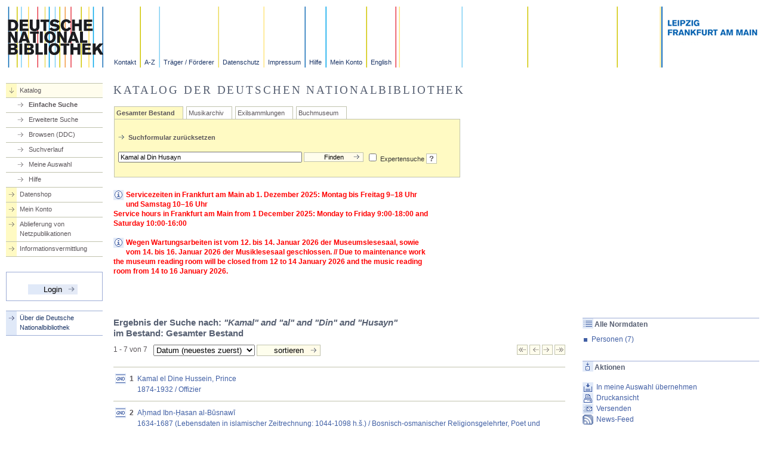

--- FILE ---
content_type: text/html;charset=utf-8
request_url: https://portal.dnb.de/opac.htm?query=Kamal+al+Din+Husayn+&method=simpleSearch
body_size: 7365
content:
<?xml version="1.0" encoding="UTF-8"?>
<!DOCTYPE html PUBLIC "-//W3C//DTD XHTML 1.0 Strict//EN" "http://www.w3.org/TR/xhtml1/DTD/xhtml1-strict.dtd">
<html xmlns="http://www.w3.org/1999/xhtml" xml:lang="de" lang="de" dir="ltr">

	<head>
			<link rel="alternate" type="application/atom+xml" href="/opac.atom?method=search&amp;currentResultId=%22Kamal%22+and+%22al%22+and+%22Din%22+and+%22Husayn%22%26any"/>
					
		<!-- openSearch -->
      <link rel="search"
			type="application/opensearchdescription+xml"
			href="/static/opensearch.osxml" title="DNB Katalog" />


		<title>DNB, Katalog der Deutschen Nationalbibliothek</title>		
				<meta http-equiv="content-type" content="text/html;charset=utf-8" />

		<meta name="keywords" content="Deutsche Nationalbibliothek, Die Deutsche Bibliothek, Suche, Katalogsuche" />
		<meta name="DC.subject" content="Deutsche Nationalbibliothek" />
		<meta name="DC.subject" content="Online-Katalog" />
		<meta name="DC.subject" content="Recherche" />
		<meta name="DC.format" content="text/html" />
		<meta name="DC.language" content="ger" />
		<meta name="DC.publisher" content="Deutsche Nationalbibliothek" />
		<meta name="DC.rights" content="Copyright Deutsche Nationalbibliothek 2008" />
		<meta name="DC.type" content="Text" />
		<meta name="DC.title" content="Katalog der Deutschen Nationalbibliothek" />
		<meta name="copyright" content="Deutsche Nationalbibliothek" />
		<meta name="keywords" content="search, Suche" />
		<meta name="generator" content="" />
		<meta name="date" content="" />
		<meta name="Robots" content="index,follow" />
		
		<link rel="chapter" href="https://www.dnb.de/url/Aktuell/aktuell.html" title="Aktuell" />			
		<link rel="chapter" href="https://www.dnb.de/url/Netzpublikationen/hilfe/netzpublikationen.html" title="Netzpublikationen" />
		<link rel="chapter" href="https://www.dnb.de/url/Wir/sondersammlungen.html" title="Kataloge und Sammlungen" />
		<link rel="chapter" href="https://www.dnb.de/url/Service/service.html" title="Service" />
		<link rel="chapter" href="https://www.dnb.de/url/Standardisierung/standardisierung.html" title="Standardisierung" />
		<link rel="chapter" href="https://www.dnb.de/url/Wir/wir.html" title="Wir über uns" />
		<link rel="start" href="https://www.dnb.de/DE/Home/home_node.html" title="Startseite" />
		<link rel="shortcut icon" href="/favicon.ico" type="image/x-icon" />
		
		<style type="text/css" media="all">
		<!--
		@import url("/static/css/layout_2col_73.css");
   				@import url("/static/css/webservice.css");
		@import url("/static/css/dnb.css");	
	
		 //-->
		
		</style>
		
<style type="text/css">
input.link {
	color: #4160a5;
	background: transparent;
	border: none;
	cursor: pointer;
	font-size: 1.0em;
}

input.link:hover {
	text-decoration: underline;
}

.portalmessage_INFORMATION {
	color: #4160A5;
}

.portalmessage_INFORMATION pre {
	font-family: verdana,arial,sans-serif;
	font-size: 1.0em !important;
	margin: 0px;
}

.portalmessage_WARNUNG {
	font-weight:bold;
	color: red;
}

.portalmessage_WARNUNG pre {
	font-family: verdana,arial,sans-serif;
	font-size: 1.0em !important;
	margin: 0px;
}

.portalmessage_HINWEIS {
	font-weight:bold;
	color: #4160A5;
}

.portalmessage_HINWEIS pre {
	font-family: verdana,arial,sans-serif;
	font-size: 1.0em !important;
	margin: 0px;
}

*[readonly]{
	background-color: #dddddd;
}
</style>
	
		<style type="text/css" media="screen">
		<!--
		@import url("/static/css/style.css");		
		 //-->
		</style>
		
		<link rel="stylesheet" type="text/css" media="print" href="/static/css/print.css" />
		
		<script type="text/javascript" src="/static/js/onLoadBody.js"></script>
		<script type="text/javascript" src="/static/js/rememberPosition.js"></script>
		<script type="text/javascript" src="/static/js/popups.js"></script>
		<script type="text/javascript" src="/static/js/sendForm.js"></script>
		<script type="text/javascript" src="/static/js/help.js"></script>
		<script type="text/javascript" src="/static/js/formFunctions.js"></script>
		<script type="text/javascript" src="/static/js/checkTextAreaLength.js"></script>
		<script type="text/javascript" src="/static/js/toggleCheckboxes.js"></script>
			  <!-- calendar stylesheet -->
  <link rel="stylesheet" type="text/css" media="all" href="/static/js/jscalendar/calendar-win2k-cold-1.css" title="win2k-cold-1" />

  <!-- main calendar program -->
  <script type="text/javascript" src="/static/js/jscalendar/calendar.js"></script>

  <!-- language for the calendar -->
  <script type="text/javascript" src="/static/js/jscalendar/lang/calendar-de.js"></script>

  <!-- the following script defines the Calendar.setup helper function, which makes
       adding a calendar a matter of 1 or 2 lines of code. -->
  <script type="text/javascript" src="/static/js/jscalendar/calendar-setup.js"></script>
  <script type="text/javascript" src="/static/js/jquery-1.11.0.min.js"></script>
  <script type="text/javascript" src="/static/js/jquery-migrate-1.2.1.min.js"></script>
	</head>
	
	<body onload="doLoad()">		
		

		<div class="invisible">
			<a href="https://portal.dnb.de:443/opac/simpleSearch#inhalt" accesskey="i" title="zum Inhalt springen, Acceskey: alt+i"><img src="/static/bilder/transparent.gif" title="zum Inhalt springen, Acceskey: alt+i" alt="" height="1" width="1" /></a>
			<a href="https://portal.dnb.de:443/opac/simpleSearch#hauptmenu" accesskey="n" title="zur Hauptnavigation springen, Acceskey: alt+n"><img src="/static/bilder/transparent.gif" title="zur Hauptnavigation springen, Acceskey: alt+n" alt="" height="1" width="1" /></a>
			<a href="https://portal.dnb.de:443/opac/simpleSearch#metamenu" accesskey="m" title="zur Metanavigation springen, Acceskey: alt+m"><img src="/static/bilder/transparent.gif" title="zur Metanavigation springen, Acceskey: alt+m" alt="" height="1" width="1" /></a>
			<a href="https://portal.dnb.de:443/opac/simpleSearch#pfadnavigation" accesskey="p" title="zur Pfadnavigation springen, Acceskey: alt+p"><img src="/static/bilder/transparent.gif" title="zur Pfadnavigation springen, Acceskey: alt+p" alt="" height="1" width="1" /></a>
			<a href="https://portal.dnb.de:443/opac/simpleSearch#suchformular" accesskey="q" title="zum Suchformular springen, Acceskey: alt+q"><img src="/static/bilder/transparent.gif" title="zum Suchformular springen, Acceskey: alt+q" alt="" height="1" width="1" /></a>
		</div>		<div id="header">
			<div class="header_logo"><a href="https://www.dnb.de/DE/Home/home_node.html" title="Startseite der Deutschen Nationalbibliothek"><img src="/static/bilder/logo.gif" width="162" height="102" alt="Logo der Deutschen Nationalbibliothek" /></a></div>
			<a name="metamenu"></a>
			<div class="header_navigation">
				<a class="header_1" href="https://www.dnb.de/url/Header/kontakt.html" title="Ansprechpartner, Anschriften, E-Mailadressen, Telefonnummern" tabindex="20">Kontakt</a>
				<a class="header_2" href="https://www.dnb.de/url/Header/abisz.html" title="Stichwortverzeichnis der Internetseiten" tabindex="30">A-Z</a>
				<a class="header_3" href="https://www.dnb.de/url/Header/foerderer.html" title="Träger und Förderer der Deutschen Nationalbibliothek" tabindex="40">Träger / Förderer</a>
				<a class="header_4" href="https://www.dnb.de/url/Header/datenschutz.html" title="Datenschutzerklärung" tabindex="50">Datenschutz</a>
				<a class="header_5" href="https://www.dnb.de/url/Header/impressum.html" title="Impressum und Haftungshinweise" tabindex="60">Impressum</a>	
				<a class="header_6" href="https://www.dnb.de/kataloghilfe" title="Hilfe" tabindex="70">Hilfe</a>
				<a class="header_7" id="headerMyAccountInfoLink" href="/myAccount/info.htm" title="Anmeldung" tabindex="80">Mein Konto</a>
				<a class="header_8" href="https://www.dnb.de/EN/Home/home_node.html" title="Switch to english website" tabindex="10">English</a>
			
			</div>
			<div class="header_banner"><img src="/static/bilder/header_haeuser.gif" width="165" height="102" alt="Schriftbanner mit Leipzig, Frankfurt am Main" /></div>
		</div>

		<div id="breadcrumb">
			<a name="pfadnavigation"></a>
		</div>



		

<div id="navigation">
	
	<a name="hauptmenu"></a>

	<ul class="search">
					<!-- Katalog (geöffnet) -->
				<li class="down">
			<a href="/opac/showSearchForm" title="Suchmaske und Suchergebnis" accesskey="2" tabindex="90">Katalog</a>			

			<ul>
				<li  class="on" ><a href="/opac/showSearchForm#top" title="Einfache Suchmaske und Suchergebnis" tabindex="91">Einfache Suche</a></li>
				<li ><a id="linkExtSearchNavigationGeneral" href="/opac/showOptions#top" title="Erweiterte Suche" tabindex="92">Erweiterte Suche</a></li>
				<li><a href="http://deweysearchde.pansoft.de/webdeweysearch/mainClasses.html?catalogs=DNB" target="_blank" title="WebDewey Search" tabindex="97">Browsen (DDC)</a></li>
				<li ><a href="/opac/showHistory#top" title="Suchverlauf" tabindex="94">Suchverlauf</a></li>
				<li ><a id="linkMySelectionNavigationGeneral" href="/opac/showMySelection#top" title="Gemerkte Treffer und Suchergebnisse" tabindex="95">Meine Auswahl</a></li>
				<li ><a href="https://www.dnb.de/url/Header/hilfe.html" title="Hilfe zur Suche" target="_blank" tabindex="96">Hilfe</a></li>
			</ul>	
		</li>
				<!-- Datenshop -->
		<li><a id="navigationMetadataShopLink" href="/metadataShopHome#top" title="Datenshop" accesskey="3" tabindex="100">Datenshop</a></li>
		
			<li><a id="navigationMyAccountInfoLink" href="/myAccountInfo#top" title="Login/Logout, persönliche Daten" accesskey="4" tabindex="110">Mein Konto</a></li>
		
	
		<!-- Ablieferung Netzpublikationen -->
		<li><a href="https://portal.dnb.de/npdelivery/delivery.htm" title="Ablieferung von Netzpublikationen" accesskey="5" tabindex="120">Ablieferung von Netzpublikationen</a></li>
		<!-- für lokale Tests -->
			
		<!-- Informationsvermittlung Online -->
		<li><a href="https://www.dnb.de/url/Service/informationsvermittlungonline.html" title="Informationsvermittlung Online" accesskey="6" tabindex="130">Informationsvermittlung</a></li>
		</ul>

		
		
			
		<form id="loginForm" action="/login.htm" method="post">
			<fieldset class="login">
				<input type="hidden" name="view" value="https://portal.dnb.de:443/opac/simpleSearch?method=simpleSearch&amp;query=Kamal+al+Din+Husayn+" />
				<input id="loginButton" type="submit" onclick="savePageOffset()" tabindex="160" title="Einloggen" value="Login" />
			</fieldset>
		</form>
		<br/>
<ul>
		<li><a href="https://www.dnb.de/DE/Home/home_node.html" title="Startseite der Deutschen Nationalbibliothek" accesskey="1" tabindex="80">Über die Deutsche <br/>Nationalbibliothek</a></li>
</ul>
</div>

		<!-- Anfang div id="content" -->
		<div id="content">
			<a name="inhalt"> </a>

					<h1>Katalog der Deutschen Nationalbibliothek </h1>
<div class="chapters">
        <form method="get" action="/opac/simpleSearch" name="search">
                <div class="tabs_main" id="tabs">
                

			
															<div class="tab_on">				
				<a href="/opac/showSearchForm?selectedCategory=any">Gesamter Bestand</a>
			</div>
			
															<div class="tab_off">				
				<a href="/opac/showSearchForm?selectedCategory=dnb.dma">Musikarchiv</a>
			</div>
			
															<div class="tab_off">				
				<a href="/opac/showSearchForm?selectedCategory=dea">Exilsammlungen</a>
			</div>
			
															<div class="tab_off">				
				<a href="/opac/showSearchForm?selectedCategory=dnb.dbsm">Buchmuseum</a>
			</div>
					<div class="tab_body">
			<br/>		

							
				<img src="/static/bilder/pfeil_rechts_klein.gif" alt="" height="10" width="17"/><a href="/opac/newSearch?currentView=simple&amp;selectedCategory=any" onclick="savePageOffset()" title="Suchformular zurücksetzen"><strong>Suchformular zurücksetzen</strong></a>&nbsp;&nbsp;
				<div class="content_spacing">&nbsp;</div>
						<div style="float:left; margin-right: 5px;">
    			    			<input id="simpleSearchQueryInputWithExistingQuery" style="width: 300px;" type="text" name="query" value="Kamal al Din Husayn " />
    			    			<input id="simpleSearchButton" type="submit" onclick="savePageOffset()" title="Suche starten" class="submit" style="width: 100px;" value="Finden"/>
            </div>
			<div><input id="cqlModeCheckbox" type="checkbox" name="cqlMode" value="true"  /> Expertensuche
				<a class="help" onmouseover="helpText(this, 'index0')" target="_blank" href="https://www.dnb.de/expertensuche" >?</a>
			</div>
				
	<div class="content_spacing">&nbsp;</div>	
		
		</div>                </div>
                                 	<div id="portalMessageWarn1" class="portalmessage_WARNUNG" style="width: 70%;">
                		<img src="/static/bilder/icon_info.gif" alt="Neuigkeiten" height="17" width="18" style="float: left; margin-right: 3px;" />
                        Servicezeiten in Frankfurt am Main ab 1. Dezember 2025: Montag bis Freitag 9–18 Uhr und Samstag 10–16 Uhr <br> Service hours in Frankfurt am Main from 1 December 2025: Monday to Friday 9:00-18:00 and Saturday 10:00-16:00
            		</div>
                    <div>&nbsp;</div>
                                	<div id="portalMessageWarn2" class="portalmessage_WARNUNG" style="width: 70%;">
                		<img src="/static/bilder/icon_info.gif" alt="Neuigkeiten" height="17" width="18" style="float: left; margin-right: 3px;" />
                        Wegen Wartungsarbeiten ist vom 12. bis 14. Januar 2026 der Museumslesesaal, sowie vom 14. bis 16. Januar 2026 der Musiklesesaal geschlossen. // Due to maintenance work the museum reading room will be closed from 12 to 14 January 2026 and the music reading room from 14 to 16 January 2026.
            		</div>
                    <div>&nbsp;</div>
                                      	
        </form>     
</div>

<div class="news">
        <div class="content_spacing">
                 &nbsp; <!-- hier nur ein Platzhalter -->          		
        </div>            
</div>

<div class="chapters">
    <div>&nbsp;</div>
	<a name="result"> </a>

	<br class="clear"/><br/>

<h2 id="headingSearchResultShortList">Ergebnis der Suche nach: <em>&quot;Kamal&quot; and &quot;al&quot; and &quot;Din&quot; and &quot;Husayn&quot;</em>
							<br/>im Bestand: Gesamter Bestand
			</h2>	


	<div class="searchdisplay">

		
	
	



			<span id="searchResultShortListPageInfo" class="amount">1 - 7 von 7</span>
		
		<span class="resultselect">		
		<form action="/opac/simpleSearch" method="get" onChange="this.submit()">
			<input type="hidden" name="query" value="Kamal al Din Husayn " />
			<input type="hidden" name="cqlMode" value="false"/>
            <select name="sortOrderIndex">	
				<option value="jhr_desc"  selected="selected" >Datum (neuestes zuerst)</option>
								<option value="jhr_asc" >Datum (ältestes zuerst)</option>		
				<option value="tit_asc" >Titel (A-Z)</option>
				<option value="tit_desc" >Titel (Z-A)</option>				
				<option value="ka_asc" >Name (A-Z)</option>
				<option value="ka_desc" >Name (Z-A)</option>
		
				<option value="idn_asc" >Interne ID-Nr. aufsteigend</option>
				<option value="idn_desc" >Interne ID-Nr. absteigend</option>
			</select>
			
			<input type="submit" title="sortieren" class="submit" value="sortieren"/>			
		</form>
		</span>
		
		<span class="control">
				<a href="/opac/showFirstResultSite?currentResultId=%22Kamal%22+and+%22al%22+and+%22Din%22+and+%22Husayn%22%26any&amp;currentPosition=0" onclick="savePageOffset()" title="zur ersten Trefferseite blättern"><img src="/static/bilder/pfeil_blaetteranfang_hell.gif" height="17" width="18" alt="&lt;&lt;" title="zur ersten Trefferseite blättern"/></a>
				<a href="/opac/showPreviousResultSite?currentResultId=%22Kamal%22+and+%22al%22+and+%22Din%22+and+%22Husayn%22%26any&amp;currentPosition=0" onclick="savePageOffset()" title="zur vorherigen Trefferseite blättern"><img src="/static/bilder/pfeil_blaetterzurueck_hell.gif" height="17" width="18" alt="&lt;" title="zur vorherigen Trefferseite blättern"/></a>
				<a href="/opac/showNextResultSite?currentResultId=%22Kamal%22+and+%22al%22+and+%22Din%22+and+%22Husayn%22%26any&amp;currentPosition=0" onclick="savePageOffset()" title="zur nächsten Trefferseite blättern"><img src="/static/bilder/pfeil_blaettervor_hell.gif" height="17" width="18" alt="&gt;" title="zur nächsten Trefferseite blättern"/></a>
				<a href="/opac/showLastResultSite?currentResultId=%22Kamal%22+and+%22al%22+and+%22Din%22+and+%22Husayn%22%26any&amp;currentPosition=0" onclick="savePageOffset()" title="zur letzten Trefferseite blättern"><img src="/static/bilder/pfeil_blaetterende_hell.gif" height="17" width="18" alt="&gt;&gt;" title="zur letzten Trefferseite blättern"/></a>
		</span>
	
		
	</div>
	<br class="clear"/><br/>
	<table id="searchresult" border="0" cellpadding="0" cellspacing="0" class="searchresult" summary="Suchergebnis">
				<tr>
			<!-- Kategorien (Icons) des Datensatzes --> 
			<td>
							    					<img src="/static/bilder/icon_gnd.gif" width="18" height="18" title="Personen" alt="Personen"/>
					
			</td>
			<td class="number">1</td>
		
			<td id="tableRecordData_0">
									<a id="recordLink_0" title="Details zu diesem Datensatz" href="/opac/showFullRecord?currentResultId=%22Kamal%22+and+%22al%22+and+%22Din%22+and+%22Husayn%22%26any&amp;currentPosition=0">
						Kamal el Dine Hussein, Prince<br/>1874-1932 / Offizier
					</a>
							</td>
			<td align="right" class="nowrap">						
			
								
																			
								
			</td>
		</tr>
		
			<tr>
			<!-- Kategorien (Icons) des Datensatzes --> 
			<td>
							    					<img src="/static/bilder/icon_gnd.gif" width="18" height="18" title="Personen" alt="Personen"/>
					
			</td>
			<td class="number">2</td>
		
			<td id="tableRecordData_1">
									<a id="recordLink_1" title="Details zu diesem Datensatz" href="/opac/showFullRecord?currentResultId=%22Kamal%22+and+%22al%22+and+%22Din%22+and+%22Husayn%22%26any&amp;currentPosition=1">
						Aḥmad Ibn-Ḥasan al-Būsnawī<br/>1634-1687 (Lebensdaten in islamischer Zeitrechnung: 1044-1098 h.š.) / Bosnisch-osmanischer Religionsgelehrter, Poet und Stilistiker der arabisch Sprache (17. Jh.)
					</a>
							</td>
			<td align="right" class="nowrap">						
			
								
																			
								
			</td>
		</tr>
		
			<tr>
			<!-- Kategorien (Icons) des Datensatzes --> 
			<td>
							    					<img src="/static/bilder/icon_gnd.gif" width="18" height="18" title="Personen" alt="Personen"/>
					
			</td>
			<td class="number">3</td>
		
			<td id="tableRecordData_2">
									<a id="recordLink_2" title="Details zu diesem Datensatz" href="/opac/showFullRecord?currentResultId=%22Kamal%22+and+%22al%22+and+%22Din%22+and+%22Husayn%22%26any&amp;currentPosition=2">
						Gāzargāhī, Kamāl-ad-Dīn Ḥusain<br/>pers. Mystiker (Sufi)
					</a>
							</td>
			<td align="right" class="nowrap">						
			
								
																			
								
			</td>
		</tr>
		
			<tr>
			<!-- Kategorien (Icons) des Datensatzes --> 
			<td>
							    					<img src="/static/bilder/icon_gnd.gif" width="18" height="18" title="Personen" alt="Personen"/>
					
			</td>
			<td class="number">4</td>
		
			<td id="tableRecordData_3">
									<a id="recordLink_3" title="Details zu diesem Datensatz" href="/opac/showFullRecord?currentResultId=%22Kamal%22+and+%22al%22+and+%22Din%22+and+%22Husayn%22%26any&amp;currentPosition=3">
						Maibudī, Ḥusain Ibn-Muʿīn-ad-Dīn<br/>14XX-1504 (Sterbejahr auch 1505) / Rechtsgelehrter
					</a>
							</td>
			<td align="right" class="nowrap">						
			
								
																			
								
			</td>
		</tr>
		
			<tr>
			<!-- Kategorien (Icons) des Datensatzes --> 
			<td>
							    					<img src="/static/bilder/icon_gnd.gif" width="18" height="18" title="Personen" alt="Personen"/>
					
			</td>
			<td class="number">5</td>
		
			<td id="tableRecordData_4">
									<a id="recordLink_4" title="Details zu diesem Datensatz" href="/opac/showFullRecord?currentResultId=%22Kamal%22+and+%22al%22+and+%22Din%22+and+%22Husayn%22%26any&amp;currentPosition=4">
						Kāšifī, Ḥusain Wāʿiẓ<br/>-1504 (Sterbej. ca.) / Schriftsteller
					</a>
							</td>
			<td align="right" class="nowrap">						
			
								
																			
								
			</td>
		</tr>
		
			<tr>
			<!-- Kategorien (Icons) des Datensatzes --> 
			<td>
							    					<img src="/static/bilder/icon_gnd.gif" width="18" height="18" title="Personen" alt="Personen"/>
					
			</td>
			<td class="number">6</td>
		
			<td id="tableRecordData_5">
									<a id="recordLink_5" title="Details zu diesem Datensatz" href="/opac/showFullRecord?currentResultId=%22Kamal%22+and+%22al%22+and+%22Din%22+and+%22Husayn%22%26any&amp;currentPosition=5">
						Širwānī ar-Rūmī, Masʿūd Ibn-Ḥusain aš-<br/>-1499 (Sterbejahr 905 nach islam. Zeitrechnung)
					</a>
							</td>
			<td align="right" class="nowrap">						
			
								
																			
								
			</td>
		</tr>
		
			<tr>
			<!-- Kategorien (Icons) des Datensatzes --> 
			<td>
							    					<img src="/static/bilder/icon_gnd.gif" width="18" height="18" title="Personen" alt="Personen"/>
					
			</td>
			<td class="number">7</td>
		
			<td id="tableRecordData_6">
									<a id="recordLink_6" title="Details zu diesem Datensatz" href="/opac/showFullRecord?currentResultId=%22Kamal%22+and+%22al%22+and+%22Din%22+and+%22Husayn%22%26any&amp;currentPosition=6">
						Ḫwārazmī, Kamāl-ad-Dīn Ḥusain<br/>-1435 (Todesjahr ca.) / Schriftsteller
					</a>
							</td>
			<td align="right" class="nowrap">						
			
								
																			
								
			</td>
		</tr>
		
		</table>
	<br class="clear"/><br />
	<div class="searchdisplay">		
		<span class="amount">1 - 7 von 7</span>
	
		<span class="resultselect">			
			<form action="/opac/simpleSearch" method="get">
				<input type="hidden" name="query" value="Kamal al Din Husayn " />
				<input type="hidden" name="sortOrderIndex" value="" />
				<input type="hidden" name="cqlMode" value="false" />
				<input id="gotoHitIndexShortList" type="submit" onclick="savePageOffset()" title="Gehe zu Treffernummer" class="submit" value="Gehe zu"/>
				<input id="inputHitIndexShortList" size="2" type="text" name="hitnumber" />
			</form>
				<!-- div class="content_spacing">&nbsp;</div -->	
		</span>
					
		<span class="control">
				<a id="showFirstResultSiteLink" href="/opac/showFirstResultSite?currentResultId=%22Kamal%22+and+%22al%22+and+%22Din%22+and+%22Husayn%22%26any&amp;currentPosition=0" onclick="savePageOffset()" title="zur ersten Trefferseite blättern">
					<img src="/static/bilder/pfeil_blaetteranfang_hell.gif" height="17" width="18" alt="&lt;&lt;" title="zur ersten Trefferseite blättern"/>
				</a>
				<a id="showPreviousResultSiteLink" href="/opac/showPreviousResultSite?currentResultId=%22Kamal%22+and+%22al%22+and+%22Din%22+and+%22Husayn%22%26any&amp;currentPosition=0" onclick="savePageOffset()" title="zur vorherigen Trefferseite blättern">
					<img src="/static/bilder/pfeil_blaetterzurueck_hell.gif" height="17" width="18" alt="&lt;" title="zur vorherigen Trefferseite blättern"/>
				</a>
				
				<a id="showNextResultSiteLink" href="/opac/showNextResultSite?currentResultId=%22Kamal%22+and+%22al%22+and+%22Din%22+and+%22Husayn%22%26any&amp;currentPosition=0" onclick="savePageOffset()" title="zur nächsten Trefferseite blättern">
					<img src="/static/bilder/pfeil_blaettervor_hell.gif" height="17" width="18" alt="&gt;" title="zur nächsten Trefferseite blättern"/>
				</a>
				<a id="showLastResultSiteLink" href="/opac/showLastResultSite?currentResultId=%22Kamal%22+and+%22al%22+and+%22Din%22+and+%22Husayn%22%26any&amp;currentPosition=0" onclick="savePageOffset()" title="zur letzten Trefferseite blättern">
					<img src="/static/bilder/pfeil_blaetterende_hell.gif" height="17" width="18" alt="&gt;&gt;" title="zur letzten Trefferseite blättern"/>
				</a>
				
		</span>
	</div>
	<br class="clear"/><br/>

</div>

<div class="news" >
<div class="content_spacing">
	<br/><br/>
								    	    		<div class="news_chapter">
    			<div class="news_chapter_head"><img src="/static/bilder/icon_kategorie.gif" width="18" height="17" alt="Normdaten"/></div>
    			    				<div class="news_chapter_body">	
        				<div>			
        					<h2>Alle Normdaten</h2>
        				</div>	
        				<ul>
            				            					            						<li><a id="linkRestrictTopersons" title="Suchergebnis auf 'Personen' einschränken" href="/opac/moveDown?currentResultId=%22Kamal%22+and+%22al%22+and+%22Din%22+and+%22Husayn%22%26any&amp;categoryId=persons" onclick="savePageOffset()">Personen&nbsp;(7)</a></li>
            					            				        				</ul>
        			</div>            		
    			    		</div> 
        	
	<div class="news_chapter">

		<div class="news_chapter_head"><img src="/static/bilder/icon_aktionen.gif" width="18" height="17" alt="Aktionen" /></div>
		<div class="news_chapter_body">
			<h2>Aktionen</h2><br/>
			<div class="link">
				<ul>
							<li><a id="linkAddToMySelectionShortList" class="selection" title="Dieses Suchergebnis in meine Auswahl übernehmen" onclick="savePageOffset()" href="/opac/saveResult?currentView=opac%2FshortList&amp;currentResultId=%22Kamal%22+and+%22al%22+and+%22Din%22+and+%22Husayn%22%26any">In meine Auswahl übernehmen</a></li>
							<li>
						<a id="linkToPrintPreviewShortList" class="printpreview" title="Druckansicht für dieses Suchergebnis anzeigen" href="/opac/showPrintViewOfResult">Druckansicht</a>
					</li>
					<li><a id="linkShowSendResult" class="send" title="Dieses Suchergebnis per E-Mail versenden" href="/opac/showSendResult?resultId=%22Kamal%22+and+%22al%22+and+%22Din%22+and+%22Husayn%22%26any">Versenden</a></li>
					<li><a id="atomFeedLink" class="feed" title="Dieses Suchergebnis als News-Feed abonnieren" href="/opac.atom?currentResultId=%22Kamal%22+and+%22al%22+and+%22Din%22+and+%22Husayn%22%26any&amp;method=search" onclick="window.open(this.href); return false;">News-Feed</a></li>
				</ul>
			</div>			
		</div>
	</div>
</div>
</div>
		<script type="text/javascript">
		
		function Loader() {
			var _self = this;
			this.imgMap;
			this.isbn;
			this.position;
			this.alt;
			this.callback;
			this.img;
			this.link
			this.load = function load(){
    			_self.img = new Image();
    			_self.img.onload = function(){
    				var coverImg = $("<img />");
    				coverImg.attr("src", this.src);
    				coverImg.attr("alt", _self.alt);
					coverImg.attr("title", _self.alt);
					coverImg.attr("style", "width: 90px; max-width: 90px;");
					var link = $("<a />");
					link.attr("href", _self.link);
					link.append(coverImg);
    				_self.imgMap.setItem(_self.position, link);
    				_self.callback();
    			};
				_self.img.onabort = function(){
    				_self.callback();
    			};
    			_self.img.onerror = function(){
    				_self.callback();
    			};
    			_self.img.src = document.location.protocol + '//' + document.location.host + '/opac/mvb/cover?isbn=' + _self.isbn + '&size=s';
			};
		};
		function loadImgs(imgMap, isbns, callback){
			var remaining = isbns.length;
			for(var i = 0; i < isbns.length; i++){
				var loader = new Loader();
				loader.isbn = isbns[i][0];
				loader.position = isbns[i][1];
				loader.callback = callback;
				loader.imgMap = imgMap;
				loader.callback = callback;
				loader.alt = 'Cover';
				loader.link = '/opac/showFullRecord?currentResultId=%22Kamal%22+and+%22al%22+and+%22Din%22+and+%22Husayn%22%26any&currentPosition='+isbns[i][1];
				loader.load();
			}
		};
		var isbns = new Array();
			isbns[0] = new Array('', '0');
			isbns[1] = new Array('', '1');
			isbns[2] = new Array('', '2');
			isbns[3] = new Array('', '3');
			isbns[4] = new Array('', '4');
			isbns[5] = new Array('', '5');
			isbns[6] = new Array('', '6');
			var map = new HashTable();
		var remaining = isbns.length;
		var paint = function(){
			--remaining;
			if(remaining <= 0 && map.length > 0){
    			var table = $('#searchresult');
        		for(var i = 0; i < isbns.length; i++){
        			var cell = $("<td></td>"); 
					table.find("tr").eq(i).find("td").first().after(cell);
					if(map.hasItem(isbns[i][1])){
						if(isbns[i].length>0) {
							cell.append(map.getItem([isbns[i][1]]));
						}
					}
        		}
			}
		};
		
		function HashTable(obj)
        {
            this.length = 0;
            this.items = {};
            for (var p in obj) {
                if (obj.hasOwnProperty(p)) {
                    this.items[p] = obj[p];
                    this.length++;
                }
            }
        
            this.setItem = function(key, value)
            {
                var previous = undefined;
                if (this.hasItem(key)) {
                    previous = this.items[key];
                }
                else {
                    this.length++;
                }
                this.items[key] = value;
                return previous;
            }
        
            this.getItem = function(key) {
                return this.hasItem(key) ? this.items[key] : undefined;
            }
        
            this.hasItem = function(key)
            {
                return this.items.hasOwnProperty(key);
            }
           
            this.removeItem = function(key)
            {
                if (this.hasItem(key)) {
                    previous = this.items[key];
                    this.length--;
                    delete this.items[key];
                    return previous;
                }
                else {
                    return undefined;
                }
            }
        
            this.keys = function()
            {
                var keys = [];
                for (var k in this.items) {
                    if (this.hasItem(k)) {
                        keys.push(k);
                    }
                }
                return keys;
            }
        
            this.values = function()
            {
                var values = [];
                for (var k in this.items) {
                    if (this.hasItem(k)) {
                        values.push(this.items[k]);
                    }
                }
                return values;
            }
        
            this.each = function(fn) {
                for (var k in this.items) {
                    if (this.hasItem(k)) {
                        fn(k, this.items[k]);
                    }
                }
            }
        
            this.clear = function()
            {
                this.items = {}
                this.length = 0;
            }
        }
		$(document).ready(function(){
    		loadImgs(map, isbns, paint);
		});
    </script>
    

			<div class="clear"> </div>
			<a href="/emailMe/showEmail?context=DEFAULT" title="E-Mail an Administration"><img src="/static/bilder/icon_email_klein.gif" height="10" width="17" alt="E-Mail-Icon" />Administration</a>
		</div> 
		<!-- Ende div id="content" -->

		<div class="invisible">
			<a href="https://portal.dnb.de:443/opac/simpleSearch#inhalt" accesskey="i" title="zum Inhalt springen, Acceskey: alt+i"><img src="/static/bilder/transparent.gif" title="zum Inhalt springen, Acceskey: alt+i" alt="" height="1" width="1" /></a>
			<a href="https://portal.dnb.de:443/opac/simpleSearch#hauptmenu" accesskey="n" title="zur Hauptnavigation springen, Acceskey: alt+n"><img src="/static/bilder/transparent.gif" title="zur Hauptnavigation springen, Acceskey: alt+n" alt="" height="1" width="1" /></a>
			<a href="https://portal.dnb.de:443/opac/simpleSearch#metamenu" accesskey="m" title="zur Metanavigation springen, Acceskey: alt+m"><img src="/static/bilder/transparent.gif" title="zur Metanavigation springen, Acceskey: alt+m" alt="" height="1" width="1" /></a>
			<a href="https://portal.dnb.de:443/opac/simpleSearch#pfadnavigation" accesskey="p" title="zur Pfadnavigation springen, Acceskey: alt+p"><img src="/static/bilder/transparent.gif" title="zur Pfadnavigation springen, Acceskey: alt+p" alt="" height="1" width="1" /></a>
			<a href="https://portal.dnb.de:443/opac/simpleSearch#suchformular" accesskey="q" title="zum Suchformular springen, Acceskey: alt+q"><img src="/static/bilder/transparent.gif" title="zum Suchformular springen, Acceskey: alt+q" alt="" height="1" width="1" /></a>
		</div>		<div id="footer">			
			<div class="footer_banner"><img src="/static/bilder/banner_fuss.gif" alt="Schriftbanner mit Deutscher Nationalbibliothek Leipzig, Frankfurt am Main" height="11" width="461" /></div>
			<div class="footer_jump">Version 1.8.0.25 / 2025-06-30T11:20:16<a href="https://portal.dnb.de:443/opac/simpleSearch#header" title="Sprungmarke zum Seitenbeginn" tabindex="1000" shape="rect">Seitenanfang</a></div>			
		</div>


<!--  Chat -->
<script async type="text/javascript" src="https://userlike-cdn-widgets.s3-eu-west-1.amazonaws.com/4193b3db51c9445284434823108e8892e66a89d0c22c4343a8eae30c0127ec1e.js"></script>
	</body>
</html>

